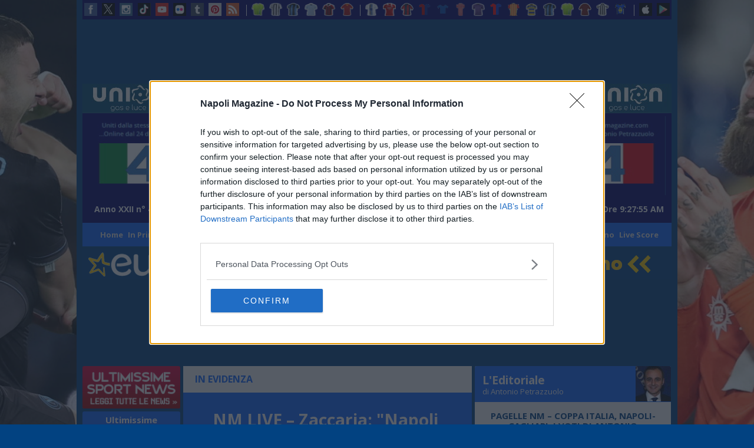

--- FILE ---
content_type: text/html; charset=utf-8
request_url: https://www.google.com/recaptcha/api2/aframe
body_size: 266
content:
<!DOCTYPE HTML><html><head><meta http-equiv="content-type" content="text/html; charset=UTF-8"></head><body><script nonce="ebvzikabpcYU4Z_QKLDi8g">/** Anti-fraud and anti-abuse applications only. See google.com/recaptcha */ try{var clients={'sodar':'https://pagead2.googlesyndication.com/pagead/sodar?'};window.addEventListener("message",function(a){try{if(a.source===window.parent){var b=JSON.parse(a.data);var c=clients[b['id']];if(c){var d=document.createElement('img');d.src=c+b['params']+'&rc='+(localStorage.getItem("rc::a")?sessionStorage.getItem("rc::b"):"");window.document.body.appendChild(d);sessionStorage.setItem("rc::e",parseInt(sessionStorage.getItem("rc::e")||0)+1);localStorage.setItem("rc::h",'1764840474954');}}}catch(b){}});window.parent.postMessage("_grecaptcha_ready", "*");}catch(b){}</script></body></html>

--- FILE ---
content_type: text/css
request_url: https://napolimagazine.com/css/napolimagazine.css?v=-KWKYSuBD1X-lbgil5QbrftRrPtCcU61mZclp5JpTaA
body_size: 9619
content:
a {
  color: inherit;
  text-decoration: none;
}

body {
  background-color: #024281;
  font-size: 13px;
  color: white;
}

.open-sans-napolimagazinefont {
  font-family: "Open Sans", sans-serif;
  font-optical-sizing: auto;
  font-weight: 400;
  font-style: normal;
  font-variation-settings: "wdth" 100;
}

.row {
  --bs-gutter-x: none;
}

ul li {
  list-style-type: none;
  float: left;
}

/*#region     ****    CONTENTPAGE    **************/
.wrap {
  width: 1000px;
  margin: 0 auto;
  background-color: transparent;
  position: relative;
}

.clearboth {
  clear: both;
  width: 0;
  height: 0;
  padding: 0;
  margin: 0;
}

.live_score {
  width: 100%;
  margin: auto;
}

.div_game_play {
  text-align: center;
  background-color: black;
  margin-bottom: 5px;
}

/*#region ****     LEFT SECTION     ****************/
.contenitor_section_left {
  float: left;
  overflow: hidden;
  width: 166px;
}

.contenitor_box_categoryhome {
  margin-bottom: 5px;
  overflow-x: hidden;
  border-radius: 3px;
}

.box_categoryhome_title {
  padding: 0 10px;
  color: white;
  background-color: #0f64ff;
}

.box_categoryhome_title_anchor, .box_categoryhome_title_anchor span {
  display: block;
}

.box_categoryhome_title_anchor_multiLine {
  padding: 10px 0;
}

.contenitor_box_categoryhome_ultimissimenapoli span {
  font-size: 15px;
  line-height: 22px;
  display: block;
}

.contenitor_box_categoryhome_ultimissimenapoli .box_categoryhome_title {
  padding: 0 3px;
}

.contenitor_box_categoryhome_ultimissimenapoli .box_categoryhome_title_anchor_multiLine {
  padding: 3px 0;
}

.box_categoryhome_title_anchor_singleLine {
  line-height: 19px;
  font-size: 16px;
  padding: 10px 0;
  text-align: center;
}

.box_categoryhome_titleNews {
  background-color: #f7f7f7;
  color: #004083;
  font-size: 15px;
  padding: 5px 10px;
  line-height: 17px;
  border-top: 1px solid #0f64ff;
}

.box_categoryhome_titleNews:hover {
  color: white;
  background-color: #0f64ff;
  border-top: 1px solid white;
}

.contenitor_box_categoryhome_img_big {
  width: 100%;
  display: block;
  height: 145px;
  background-color: #cccccc;
}

.box_categoryhome_title_anchor_multiLine_small {
  font-size: 12px;
}

.single_box_magnifici7 {
  background-color: #f7f7f7;
  height: 50px;
}

.single_box_magnifici7 .a_img_magnifici_7 {
  float: left;
  width: 50px;
  height: 100%;
  overflow: hidden;
  background-color: #cccccc;
}

.single_box_magnifici7 .a_img_magnifici_7 img {
  height: 50px;
}

.single_box_magnifici7_title {
  float: left;
  padding: 8px 0 0 5px;
  color: #004083;
  width: 67%;
  font-size: 11px;
  line-height: 14px;
  overflow: hidden;
  cursor: pointer;
}

.single_box_magnifici7_title span {
  display: block;
}

.single_box_magnifici7_subtitle {
  color: #7d7d7d;
  font-size: 9px;
}

.single_box_magnifici7:hover {
  background-color: #004083;
}

.single_box_magnifici7:hover .single_box_magnifici7_subtitle {
  color: white;
}

.single_box_magnifici7:hover .single_box_magnifici7_title {
  color: white;
}

.blocco_sondaggio_home {
  background-color: #f7f7f7;
}

.blocco_sondaggio_home .singolo_blocco_sondaggio_scelte {
  color: #004083;
  padding: 5px 0 10px 15px;
}

.blocco_sondaggio_home .titolo_sondaggio_home {
  margin-bottom: 15px;
  display: block;
  font-size: 15px;
  line-height: 17px;
  color: #004083;
}

.blocco_sondaggio_home .messageBoxSond {
  color: #004083;
  font-size: 11px;
  padding: 7px 0 5px;
}

.blocco_sondaggio_home .sezione_scelte {
  margin: 0 0 5px;
  overflow: hidden;
  font-size: 16px;
  line-height: 16px;
  color: white;
}

.blocco_sondaggio_home .sezione_scelte .check {
  height: 17px;
  float: left;
  margin-right: 12px;
  cursor: pointer;
  border: solid 1px black;
  border-radius: 10px;
}

.hiddenDiv {
  position: absolute;
  width: 1px;
  height: 1px;
  visibility: hidden;
}

.blocco_sondaggio_home .blocco_vota {
  height: 30px;
  line-height: 30px;
  float: left;
  width: 50%;
  text-align: center;
  cursor: pointer;
  background-color: #0f64ff;
  font-size: 12px;
}

.blocco_sondaggio_home .blocco_risultati {
  background-color: #000066;
}

.contenitor_box_categoryhomeWithoutBorder {
  margin: 0;
  padding: 0;
  border-width: 0;
  overflow-x: hidden;
}

.contenitor_interactiveZone ul .singlebox_interactivezone:last-of-type {
  border: none;
}

.singlebox_interactivezone {
  background-color: #f7f7f7;
  color: #0f64ff;
  padding: 10px;
  margin: 0;
  overflow: hidden;
  border-bottom: 2px solid #024281;
  float: none;
  font-weight: 700;
}

.contenitor_interactiveZone ul {
  margin: 0;
  padding: 0;
  border-width: 0;
}
.contenitor_interactiveZone ul .singlebox_interactivezone:first-child {
  border-top: 1px solid #0f64ff;
}
.contenitor_interactiveZone ul .singlebox_interactivezone:first-child:hover {
  border-top: 1px solid white;
}
.contenitor_interactiveZone ul .singlebox_interactivezone:hover {
  color: white;
  background-color: #0f64ff;
}

.contenitor_interactiveZone {
  background-color: #f7f7f7;
}

/*#endregion ****     LEFT SECTION     ****************/
/*#region ****     CENTER SECTION     ****************/
.contenitor_section_center {
  overflow: hidden;
  padding-left: 2.5px;
  padding-right: 2.5px;
}

/*#endregion ****     CENTER SECTION     ****************/
/*#region ****     RIGHT SECTION     ****************/
.contenitor_section_right {
  float: right; /* ERA LEFT */
  overflow: hidden;
  width: 333px;
}

.contenitor_box_categoryhomeWithBackground {
  background: #f7f7f7;
}

.box_categoryhome_title_right {
  margin-right: 0px;
  padding-right: 0px;
}

.box_categoryhome_title_anchor_multiLine_right {
  max-width: 260px;
  margin-right: 10px;
  margin-left: 3px;
  overflow: hidden;
  float: left;
  padding: 15px 0 0;
}

.box_categoryhome_title_anchor_multiLine_bigRight {
  font-size: 19px;
  line-height: 19px;
}

.box_categoryhome_title_anchor_multiLine_small_right {
  color: #fff;
  font-weight: 400;
}

.category_home_img_right_small {
  float: right;
  width: 60px;
  height: 60px;
  background-color: #cccccc;
}

.box_categoryhome_titleNews_right {
  padding-top: 15px;
  padding-bottom: 15px;
  border-bottom: 3px solid #004083;
  border-top: 1px solid #0f64ff;
}

.box_categoryhome_titleNews_right:hover {
  background-color: #0f64ff;
  color: white;
  text-decoration: none;
  border-top: 1px solid white;
}

.box_categoryhome_description_right {
  background-color: #f7f7f7;
  font-weight: 400;
  color: #004083;
}

.box_categoryhome_description_right_img_small {
  float: left;
  width: 140px;
  height: 140px;
  background-color: #cccccc;
  -o-object-fit: cover;
     object-fit: cover;
  -o-object-position: center center;
     object-position: center center;
}

.box_categoryhome_description_right_span_small {
  width: 175px;
  overflow: hidden;
  padding: 5px 10px 5px 15px;
  display: block;
  float: left;
}

.box_categoryhome_label_detail span {
  padding: 9px 15px;
  float: left;
  display: block;
  width: 266px;
  overflow: hidden;
  font-weight: 700;
}

.box_categoryhome_label_detail_box_anchor {
  background-color: #0f64ff;
  float: right;
  width: 40px;
  height: 100%;
  line-height: 15px;
  text-align: center;
}

.box_categoryhome_label_detail_foto:hover {
  background-color: #0f64ff;
}

.box_categoryhome_label_detail_foto:hover span {
  color: white;
}

.buttonPiulette {
  background-color: #000066;
  color: white;
  font-size: 14px;
  text-align: center;
  cursor: pointer;
  height: 40px;
  line-height: 30px;
  width: 50%;
  border: none;
  float: left;
  font-weight: 700;
}

.butttonPiuLetteAttivo {
  background-color: #f7f7f7;
  color: #000066;
}

.a_continua_leggere {
  font-weight: bold;
  font-weight: 700;
  font-size: 11px;
}

.a_continua_leggere:hover {
  text-decoration: underline;
}

/*#endregion ****     RIGHT SECTION     ****************/
/*#endregion  ****    CONTENT PAGE    **************/
@media (max-width: 767px) {
  body {
    background-color: #ffffff;
    font-weight: 700 !important;
    font-size: 13px;
    color: white;
  }
  .wrap {
    width: 100%;
    min-width: 360px;
    position: relative;
    overflow: hidden;
  }
  .contenitor_section_center {
    margin-top: 95px;
    width: 100%;
    /* height: 400px; */
    -webkit-transition: all 0.3s ease-in;
    transition: all 0.3s ease-in;
    padding: 0;
  }
  /* Nascondi le sezioni laterali */
  .contenitor_section_left, .contenitor_section_right {
    display: none;
  }
  .carousel-inner {
    display: none;
  }
  .topBar {
    display: none;
  }
  .clearboth {
    clear: both;
  }
  .selected {
    background-color: blue;
  }
}
.dettaglio_blocco_info_autore span {
  display: block;
  font-weight: 700;
}

.etichetta_ultimissime_dettaglio {
  height: 40px;
  line-height: 40px;
  color: white;
  background-color: #0f64ff;
  padding-left: 20px;
  margin-top: 10px;
  font-size: 15px;
  font-weight: 700;
}

.blocco_sondaggio_dettaglio .ris_titolo {
  position: relative;
  font-size: 19px;
  color: #024281;
  text-transform: uppercase;
  font-weight: 700;
}

.blocco_sondaggio_dettaglio .sd_item {
  position: relative;
  margin-top: 12px;
  height: 20px;
  line-height: 15px;
  color: #024281;
  font-size: 18px;
  font-weight: 700;
}

.blocco_sondaggio_dettaglio .ris_testo {
  font-size: 18px;
  color: #024281;
  overflow: hidden;
  white-space: nowrap;
  text-overflow: ellipsis;
  font-weight: 700;
}

.contenitor_head_Traduzione .search .txt_box_btn {
  height: 26px;
  padding: 0.25rem;
  width: 26px;
  color: #000066;
  float: left;
}

.contenitor_head_Traduzione .search .txt_box {
  height: 26px;
}

.topBar {
  width: 100%;
  color: #fff;
  background: #000066;
  height: 33px;
}
.topBar .topRow {
  display: -webkit-box;
  display: -ms-flexbox;
  display: flex;
  -webkit-box-pack: justify;
      -ms-flex-pack: justify;
          justify-content: space-between;
  padding: 5px 3px 3px 3px;
}
.topBar .topRow a {
  width: 22px;
  height: 22px;
}
.topBar .topRow a img {
  width: 100%;
  height: 100%;
}
.topBar .topRow .lineSeparator {
  margin: 3px 0px 3px 3px;
  width: 1px;
  background-color: white;
  margin-left: 3px;
}

.vaiAlmobile_btn {
  margin-top: 5px;
  margin-bottom: 0px;
  height: 50px;
  display: none;
  -ms-flex-line-pack: center;
      align-content: center;
  -webkit-box-pack: center;
      -ms-flex-pack: center;
          justify-content: center;
  background-color: red;
  font-weight: 700;
  -webkit-box-align: center;
      -ms-flex-align: center;
          align-items: center;
  color: #ffffff !important;
}

.vaiAlweb_btn {
  margin-top: 5px;
  margin-bottom: 0px;
  height: 50px;
  display: -webkit-box;
  display: -ms-flexbox;
  display: flex;
  -ms-flex-line-pack: center;
      align-content: center;
  -webkit-box-pack: center;
      -ms-flex-pack: center;
          justify-content: center;
  background-color: red;
  font-weight: 700;
  -webkit-box-align: center;
      -ms-flex-align: center;
          align-items: center;
  color: #ffffff !important;
}

.skin_sx {
  position: fixed;
  z-index: 2;
  top: 0px;
  left: 50%;
  margin-left: -830px;
  width: 20rem;
}
.skin_sx img {
  width: 100%;
}

.skin_dx {
  position: fixed;
  z-index: 2;
  top: 0px;
  right: 50%;
  margin-right: -830px;
  width: 20rem;
}
.skin_dx img {
  width: 100%;
}

.bannerTopGoogle {
  margin: 0.6rem auto;
  width: 100%;
  max-width: 61rem;
  text-align: center;
}

.contenitor_head {
  padding: 5px 10px 10px 10px;
  background-color: #000066;
  position: relative;
}
.contenitor_head .contenitor_head_Top {
  height: 1.5rem;
  font-size: 11px;
  cursor: pointer;
}
.contenitor_head .contenitor_head_Top .headLeftAbsolute {
  position: absolute;
  left: 0.1rem;
  color: #8cbedc;
  font-weight: 600;
  text-align: center;
}
.contenitor_head .contenitor_head_Top .headRightAbsolute {
  position: absolute;
  right: 0.1rem;
  color: #8cbedc;
  font-weight: 600;
  text-align: center;
  cursor: pointer;
}
.contenitor_head .contenitor_head_Top .headRightAbsolute ul li {
  width: 33%;
  margin-left: 0.3%;
  color: #8cbedc;
  font-weight: 600;
}
.contenitor_head .contenitor_head_Logo {
  text-align: center;
  margin: 35px 0 35px;
  cursor: pointer;
}

.contenitor_head_Traduzione {
  display: grid;
  grid-template-columns: 1fr 350px 1fr;
}
.contenitor_head_Traduzione .anno_flag {
  margin-left: 10px;
}
.contenitor_head_Traduzione .anno_header {
  float: left;
  margin-top: 0.8rem;
  font-size: 14px;
}
.contenitor_head_Traduzione .flag_trad {
  float: left;
  margin: 0.7rem 0.9rem 0;
}
.contenitor_head_Traduzione .search {
  float: left;
  margin-left: 1rem;
  margin-top: 0.4rem;
  -webkit-box-align: center;
      -ms-flex-align: center;
          align-items: center;
}
.contenitor_head_Traduzione .search .txt_box {
  height: 1.25rem;
  padding: 0.25rem;
  width: 17.5rem;
  color: #000066;
  float: left;
}
.contenitor_head_Traduzione .search .txt_box_btn {
  float: left;
  border: none;
  height: 1.25rem;
  width: 1.25rem;
  margin-left: 0.06rem;
  background-image: url(../img/img_header/search.png);
  background-position: center;
  cursor: pointer;
}
.contenitor_head_Traduzione .data_header {
  float: right;
  text-transform: capitalize;
  margin-right: 10px;
  margin-top: 0.8rem;
  font-size: 14px;
}
.contenitor_head_Traduzione .timer_header {
  float: left;
  font-size: 14px;
  margin-top: 0.8rem;
}

.contenitor_head_FirstMenu {
  display: -webkit-box;
  display: -ms-flexbox;
  display: flex;
  -ms-flex-wrap: wrap;
      flex-wrap: wrap;
  height: 40px;
  color: #e6e6e6;
  background-color: #0f64ff;
  line-height: 40px;
  margin-bottom: 5px;
  -webkit-box-pack: center;
      -ms-flex-pack: center;
          justify-content: center;
  font-weight: 700;
}
.contenitor_head_FirstMenu .head-element-menu {
  margin-left: 0.5rem;
}
.contenitor_head_FirstMenu .menu-link:hover {
  color: #FFFF00;
}
.contenitor_head_FirstMenu .clicked {
  color: #FFFF00;
}

.contenitor_head_Traduzione .anno_header {
  float: left;
  margin-top: 13px;
  font-size: 14px;
  font-weight: 700;
}

.contenitor_head_Traduzione .data_header {
  float: right;
  margin-right: 3px;
  text-transform: capitalize;
  margin-top: 13px;
  font-size: 14px;
  font-weight: 700;
}

.contenitor_head_Traduzione .search .txt_box_btn {
  height: 26px;
  padding: 0.25rem;
  width: 26px;
  color: #000066;
  float: left;
}

.contenitor_head_Traduzione .search .txt_box {
  height: 26px;
}

.layout_Home_Big {
  border-radius: 3px;
  margin-bottom: 10px;
  overflow: hidden;
}
.layout_Home_Big .layout_Home_title {
  font-size: 24px;
  padding: 20px 16px;
  line-height: 27px;
  text-align: center;
  font-weight: 700;
}
.layout_Home_Big .layout_Home_title:hover {
  text-decoration: underline;
}
.layout_Home_Big .layout_Home_Big_image_absolute {
  position: absolute;
  top: 0;
  left: 0;
  z-index: 2;
  display: none;
}
.layout_Home_Big .tuttiServizi_home_center {
  background-color: #f7f7f7;
  color: #0046aa;
  position: absolute;
  z-index: 4;
  bottom: 0;
  right: 0;
  height: 41px;
  line-height: 41px;
}
.layout_Home_Big .tuttiServizi_home_center span, .layout_Home_Big .layout_Home_Big .tuttiServizi_home_center a {
  float: left;
  padding: 0 10px;
}
.layout_Home_Big .tuttiServizi_home_center a {
  background-color: #0f64ff;
  text-align: center;
  padding: 8px 15px;
}
.layout_Home_Big .box_arrow {
  position: absolute;
  z-index: 3;
  top: 117px;
  cursor: pointer;
  background-color: rgba(87, 145, 247, 0.7);
  width: 53px;
  height: 57px;
  text-align: center;
  line-height: 70px;
}
.layout_Home_Big .arrowHidden {
  visibility: hidden;
}
.layout_Home_Big .box_arrow_left {
  left: 0;
}
.layout_Home_Big .box_arrow_right {
  right: 0px;
}

.layout_Home_title {
  background-color: #0f64ff;
  color: white;
  overflow-x: hidden;
  display: block;
  text-align: center;
  font-weight: 700;
}

.layout_Home_1 .layout_Home_Big_box_image {
  width: 490px;
  height: auto;
  overflow: hidden;
  position: relative;
}
.layout_Home_1 .layout_Home_Big_image {
  width: 490px;
  height: auto;
  background-color: #cccccc;
}
.layout_Home_1 .layout_Home_Big_box_description {
  padding: 15px 20px;
  max-height: 200px;
  overflow: hidden;
  font-size: 15px;
  color: #004083;
  background-color: #f7f7f7;
  font-weight: 400;
}
.layout_Home_1 .layout_Home_Big_box_correlati {
  background-color: #0f64ff;
  height: 80px;
  padding: 10px 5px;
  position: relative;
  -webkit-box-pack: center;
      -ms-flex-pack: center;
          justify-content: center;
}
.layout_Home_1 .layout_Home_Big_box_correlati .little_image {
  width: 86px;
  height: 61px;
  overflow: hidden;
  margin: 0px 5px;
}
.layout_Home_1 .layout_Home_Big_box_correlati .little_image img {
  width: 86px;
  height: 61px;
  cursor: pointer;
  background-color: #cccccc;
}
.layout_Home_1 .layout_Home_Big_box_correlati .little_image last-of-type {
  margin-right: 0px;
}
.layout_Home_1 .freccia_down_correlati_home {
  position: absolute;
  top: 0px;
  left: 49px;
}

.layout_Home_Big_image {
  cursor: pointer;
}

.layout_Home_Big_box_description_data {
  font-weight: 700;
  font-size: 14px;
  color: #004083;
}

.layout_Home_2 {
  background-color: #0f64ff;
}
.layout_Home_2 .layout_Home_Big_box_image {
  height: 326px;
  overflow: hidden;
  position: relative;
}
.layout_Home_2 .layout_Home_Big_box_image ul li {
  height: 326px;
  width: 490px;
}
.layout_Home_2 .layout_Home_Big_box_correlati {
  padding: 10px;
}
.layout_Home_2 .layout_Home_Big_box_correlati ul li {
  width: 150px;
  height: 160px;
  overflow: hidden;
  margin-right: 10px;
}
.layout_Home_2 .layout_Home_Big_box_correlati ul li last-of-type {
  margin-right: 0px;
}
.layout_Home_2 .layout_Home_Big_box_correlati ul li img {
  height: 88px;
  width: 150px;
  display: block;
  overflow: hidden;
}
.layout_Home_2 .layout_Home_Big_box_correlati ul li span {
  display: block;
  width: 83%;
  padding: 13px;
  height: 46px;
  overflow: hidden;
  color: #004083;
  font-size: 14px;
  line-height: 16px;
  background-color: #f7f7f7;
}
.layout_Home_2 .layout_Home_Big_box_correlati ul li span hover {
  text-decoration: underline;
}

.layout_Home_2_box_carosello {
  margin-left: -490px;
}

.layout_Home_3 .layout_Home_title {
  font-size: 19px;
  padding: 15px 16px;
}
.layout_Home_3 .layout_Home_title hover {
  text-decoration: underline;
}
.layout_Home_3 .layout_Home_3_image_big {
  float: left;
  width: 170px;
  height: 150px;
  overflow: hidden;
  background-color: #cccccc;
}
.layout_Home_3 .layout_Home_Big_box_description {
  padding: 17px;
  height: 150px;
  overflow: hidden;
  font-size: 14px;
  color: #004083;
  background-color: #f7f7f7;
  font-weight: 400;
  float: left;
  /*width: 286px;*/
  width: calc(100% - 170px);
}

.layout_Home_4 img {
  float: left;
  width: 140px;
  height: 80px;
  overflow: hidden;
  background-color: #cccccc;
}
.layout_Home_4 .layout_Home_4_title {
  padding: 0px 11px;
  width: 330px;
  height: 58px;
  overflow: hidden;
  display: block;
  background-color: #f7f7f7;
  color: #004083;
  font-size: 16px;
  line-height: 19px;
  text-align: left;
  font-weight: 700;
}
.layout_Home_4 .layout_Home_4_a_text {
  display: inline-block;
  width: 350px;
  height: 80px;
  overflow: hidden;
  padding: 11px 0px;
  background-color: #f7f7f7;
}
.layout_Home_4 .layout_Home_4_a_text span:hover {
  text-decoration: underline;
}

.loadMoreButton {
  position: relative;
  width: 100%;
  height: 50px;
  line-height: 50px;
  text-align: center;
  color: #ffffff;
  background: #0f64ff;
  float: left;
  cursor: pointer;
  margin-bottom: 10px;
  font-weight: 700;
}

.loadMoreButtonNews {
  border: none;
  font-weight: 800;
}

.contenitor_box_categoryhomeWithoutBorder {
  background-color: black;
  padding: 6px;
  margin-bottom: 5px;
  line-height: 22px;
}

.contenitor_box_categoryhomeWithoutBorder img {
  margin-right: 10px;
  width: 18%;
}

.box_categoryhome_title {
  color: white;
  background-color: #0f64ff;
  font-weight: 700;
  text-align: center;
}

.box_categoryhome_title_anchor_singleLine {
  text-align: center;
}

.box_categoryhome_titleNews {
  font-size: 15px;
  padding: 5px 10px;
  line-height: 17px;
  border-top: 1px solid #0f64ff;
  font-weight: 700;
  text-align: center;
  text-transform: uppercase;
}

.box_categoryhome_title_anchor_singleLine {
  text-align: center;
}

.single_box_magnifici7 {
  background-color: #f7f7f7;
  height: 35px;
  border-bottom: 2px solid #b4d3e6;
}

.single_box_magnifici7_title {
  float: left;
  padding: 8px 0 0 10px;
  color: #024281;
  width: 80%;
  font-size: 15px;
  line-height: 20px;
  overflow: hidden;
  cursor: pointer;
  font-weight: 700;
}

.blocco_sondaggio_home .titolo_sondaggio_home {
  font-weight: 700;
}

.box_categoryhome_title_anchor_multiLine_big {
  font-size: 16px;
  line-height: 16px;
  text-align: center;
}

.blocco_sondaggio_home .sezione_scelte .sondaggio_singolaScelta {
  display: block;
  margin-bottom: 7px;
  margin-right: 10px;
  color: #004083;
  font-weight: 700;
}

.blocco_sondaggio_dettaglio .ris_titolo {
  position: relative;
  font-size: 19px;
  color: #024281;
  text-transform: uppercase;
  font-weight: 700;
}

.blocco_sondaggio_dettaglio .sd_item {
  position: relative;
  margin-top: 12px;
  height: 20px;
  line-height: 15px;
  color: #024281;
  font-size: 18px;
  font-weight: 700;
}

.blocco_sondaggio_dettaglio .ris_testo {
  font-size: 18px;
  color: #024281;
  overflow: hidden;
  white-space: nowrap;
  text-overflow: ellipsis;
  font-weight: 700;
}

.CenterTopNews {
  margin: 0px 0px 10px 0px;
}

.CenterTopNews img {
  width: 100%;
}

.CenterMiddleNews {
  margin: 0px 0px 10px 0px;
}

.CenterMiddleNews img {
  width: 100%;
}

.CenterMiddleNews {
  margin: 0px 0px 10px 0px;
}

.CenterMiddleNews img {
  width: 100%;
}

.LeftSmall img {
  width: 100%;
}

.LeftLong img {
  width: 100%;
}

.contenitor_section_center .titolo_categoria {
  height: 45px;
  line-height: 45px;
  padding: 0 20px;
  font-size: 16px;
  background-color: #f7f7f7;
  color: #0f64ff;
  font-weight: 700;
  text-transform: uppercase;
}

.rssItem {
  background: none repeat scroll 0 0 #ffffff;
  height: 30px;
  margin-bottom: 5px;
  position: relative;
  width: 100%;
}

.rssItem .rssItemTitle {
  color: #024281;
  float: left;
  font-size: 15px;
  line-height: 30px;
  padding-left: 25px;
  position: relative;
}

.titolo_categoria {
  height: 45px;
  line-height: 45px;
  padding: 0 20px;
  font-size: 16px;
  background-color: #f7f7f7;
  color: #004083;
}

.dettaglio_blocco_info_autore {
  min-height: 31px;
  background-color: #f7f7f7;
  color: #024281;
  padding: 17px 25px 13px;
  line-height: 17px;
  position: relative;
}
.dettaglio_blocco_info_autore span {
  display: block;
}

.box_social_mobile {
  margin-top: 5px;
}
.box_social_mobile div:not(.clearboth) {
  padding: 5px 0px;
  float: left;
  margin-right: 10px;
}

.box_social {
  margin-top: 5px;
}
.box_social div:not(.clearboth) {
  padding: 5px 0px 0px 0px;
  float: left;
  margin-right: 10px;
}

.select_gallery_dettaglio {
  right: 10px;
  top: 6px;
  position: absolute;
  z-index: 3;
  cursor: pointer;
}

.select_gallery_dettaglio_h {
  right: 50px;
}

.dettaglio_articolo_immagine {
  display: block;
  width: 490px;
}

.dettaglio_gallery_blocco_fotoSmall {
  width: 100%;
  overflow: hidden;
  position: relative;
}

.dettaglio_gallery_blocco_fotoSmall_infinito {
  margin-left: -96px;
}

.template_gallery_dettaglio_2 {
  display: none;
  overflow: hidden;
}
.template_gallery_dettaglio_2 img:last-child {
  padding: 0px;
}

.template_gallery_dettaglio_2_first_img {
  position: absolute;
  top: 0;
  left: 0;
  right: 0;
  height: 340px;
}
.template_gallery_dettaglio_2_first_img img {
  padding: 0px;
}

.blocco_testo_articolo {
  background-color: #f7f7f7;
  color: #004083;
  font-size: 15px;
  padding: 5px 15px 20px 15px;
  font-weight: 400;
}

.blocco_testo_articolo img {
  width: 100% !important;
}

.img_dettaglio_gallery_template_v {
  display: block;
  padding-bottom: 10px;
  background-color: #f7f7f7;
}

.etichetta_ultimissime_dettaglio {
  height: 40px;
  line-height: 40px;
  color: white;
  background-color: #0f64ff;
  padding-left: 20px;
  margin-top: 10px;
  font-size: 15px;
}

.spotLightContainer {
  position: fixed;
  top: 0;
  left: 0;
  right: 0;
  bottom: 0;
  background: rgba(12, 12, 12, 0.9);
  text-align: center;
  z-index: 999;
}

.spotLightContainer .spotlightRightArrow {
  position: fixed;
  right: 0;
  width: 30px;
  height: 48px;
  top: 50%;
  margin-top: -24px;
  cursor: pointer;
}

.spotLightContainer .spotlightLeftArrow {
  position: fixed;
  left: 0;
  width: 30px;
  height: 48px;
  top: 50%;
  margin-top: -24px;
  cursor: pointer;
}

.spotLightContainer .spotlightExitArrow {
  position: fixed;
  right: 0;
  top: 0;
  width: 30px;
  height: 30px;
  cursor: pointer;
}

.spotLightContainer img#spotLightImg {
  max-width: 100%;
  max-height: 100%;
  /*border: solid 5px #024281;*/
}

.spotLightContainer .spotlightExitArrow img {
  position: absolute;
  width: 100%;
  top: 5px;
  right: 5px;
}

.spotLightContainer .spotlightRightArrow img {
  position: absolute;
  width: 100%;
  right: 5px;
}

.spotLightContainer .spotlightLeftArrow img {
  position: absolute;
  width: 100%;
  left: 5px;
}

.blocco_condividi_dettaglio {
  width: 173px;
  height: 45px;
  margin: 30px auto 0;
}
.blocco_condividi_dettaglio ul {
  float: left;
  padding-left: inherit;
}
.blocco_condividi_dettaglio ul li {
  margin-left: 5px;
}
.blocco_condividi_dettaglio ul li a {
  cursor: pointer;
}

.dettaglio_blocco_titolo {
  padding: 25px;
  overflow: hidden;
  color: white;
  font-size: 28px;
  background-color: #0f64ff;
  text-align: center;
  font-weight: 700;
}

.dettaglio_blocco_info_autore span {
  display: block;
  font-weight: 700;
}

.etichetta_ultimissime_dettaglio {
  height: 40px;
  line-height: 40px;
  color: white;
  background-color: #0f64ff;
  padding-left: 20px;
  margin-top: 10px;
  font-size: 15px;
  font-weight: 700;
}

.CenterDettaglio {
  margin: 0px 0px 10px 0px;
}

.CenterDettaglio img {
  width: 100%;
}

.blocco_sondaggio_dettaglio .hiddenDiv {
  position: absolute;
  width: 1px;
  height: 1px;
  display: none;
}
.blocco_sondaggio_dettaglio .corpoSondaggioContainer {
  position: relative;
  background-color: #f7f7f7;
  width: auto;
}
.blocco_sondaggio_dettaglio .sd_data, .blocco_sondaggio_dettaglio .sd_voti {
  position: relative;
  color: #b0b0b0;
}
.blocco_sondaggio_dettaglio .sd_titolo {
  position: relative;
  color: #e75e0f;
  font-size: 20px;
  text-transform: capitalize;
}
.blocco_sondaggio_dettaglio .sd_scelteContainer {
  position: relative;
  padding-top: 15px;
  padding-left: 25px;
  color: #024281;
}
.blocco_sondaggio_dettaglio .sd_item {
  position: relative;
  margin-top: 12px;
  height: 20px;
  line-height: 15px;
  color: #024281;
  font-size: 18px;
}
.blocco_sondaggio_dettaglio .sd_item img {
  height: 17px;
  cursor: pointer;
  position: relative;
  float: left;
  margin-right: 12px;
}
.blocco_sondaggio_dettaglio .sd_item img div {
  position: relative;
  float: left;
  margin-right: 12px;
}
.blocco_sondaggio_dettaglio .sd_vota {
  position: relative;
  width: 80px;
  height: 30px;
  line-height: 30px;
  margin: 30px auto 0;
  background: #0f64ff;
  color: #ffffff;
  font-size: 16px;
  text-align: center;
  cursor: pointer;
}
.blocco_sondaggio_dettaglio .risultatiSondaggioContaienr {
  background: #e6e6e6;
  border-top: 1PX solid #c8d3de;
  padding: 25px 0px 0px 25px;
}
.blocco_sondaggio_dettaglio .ris_titolo {
  position: relative;
  font-size: 19px;
  color: #024281;
  text-transform: uppercase;
}
.blocco_sondaggio_dettaglio .ris_titolo .extrainfo {
  font-weight: 400;
  text-transform: none;
  font-size: 17px;
}
.blocco_sondaggio_dettaglio .ris_container {
  position: relative;
  margin-top: 20px;
  padding-bottom: 30px;
}
.blocco_sondaggio_dettaglio .ris_item {
  position: relative;
  margin-top: 20px;
  margin-bottom: 10px;
}
.blocco_sondaggio_dettaglio .barra, .blocco_sondaggio_dettaglio .ris_testo {
  position: relative;
  float: left;
  margin-right: 20px;
}
.blocco_sondaggio_dettaglio .barra {
  background: #0f64ff;
  height: 20px;
  /*height: 100%;*/
  min-width: 1px;
  float: none;
}
.blocco_sondaggio_dettaglio .ris_testo {
  font-size: 18px;
  color: #024281;
  overflow: hidden;
  white-space: nowrap;
  text-overflow: ellipsis;
}
.blocco_sondaggio_dettaglio .ris_perc {
  font-size: 18px;
  color: #0f64ff;
}
.blocco_sondaggio_dettaglio .repeaterSondaggioContainer {
  background: #ffffff;
  padding-left: 20px;
  width: 610px;
  margin-top: 10px;
  padding-right: 20px;
}
.blocco_sondaggio_dettaglio .as_item {
  position: relative;
  display: block;
  font-size: 18px;
}
.blocco_sondaggio_dettaglio .dataAltriSondaggi {
  font-size: 14px;
  margin-right: 10px;
  color: #b0b0b0;
}
.blocco_sondaggio_dettaglio .messageBoxSond {
  color: #024281;
  padding: 15px 0 0 25px;
}

.blocco_sondaggio_altriSondaggi .contenitor_interactiveZone {
  margin-top: 10px;
}
.blocco_sondaggio_altriSondaggi .etichetta_ultimissime_dettaglio {
  margin-top: 0px;
}
.blocco_sondaggio_altriSondaggi .singlebox_interactivezone {
  padding: 20px 10px;
  font-size: 15px;
}

.footer {
  background-color: #000066;
  padding: 25px 90px 20px 40px;
}

.footer_column {
  float: left;
  color: #ffffff;
  font-size: 11px;
}

.footer_first_column {
  min-width: 145px;
}

.footer_second_column {
  max-width: 600px;
  overflow: hidden;
}

.footer_second_column ul li {
  padding: 0 20px;
  border-right: 1px solid #646464;
  min-width: 150px;
}

.footer_second_column ul li:last-of-type {
  border-right: none;
  padding: 0 20px;
}

.footer_second_column ul li:first-of-type {
  padding: 0px;
}

.footer_second_column ul li .single_menu_footer {
  display: block;
  margin-bottom: 5px;
}

.footer_second_column ul li .single_menu_footer:hover {
  color: aqua;
}

.footer_third_column {
  float: right;
  display: -webkit-box;
  display: -ms-flexbox;
  display: flex;
  -webkit-box-orient: vertical;
  -webkit-box-direction: normal;
      -ms-flex-direction: column;
          flex-direction: column;
  -webkit-box-align: center;
      -ms-flex-align: center;
          align-items: center;
}

.footer_third_column img {
  display: block;
  max-height: 16px;
}

.footer_third_column a {
  display: block;
  margin-bottom: 15px;
}

.box_copyright {
  margin-top: 25px;
  font-size: 9px;
  color: #bebebe;
  padding-left: 30px;
}

.pagination-buttons {
  display: -webkit-box;
  display: -ms-flexbox;
  display: flex;
  -webkit-box-pack: justify;
      -ms-flex-pack: justify;
          justify-content: space-between;
  -webkit-box-align: center;
      -ms-flex-align: center;
          align-items: center;
}

.pagination-link {
  padding: 0px 10px;
  text-decoration: none;
  color: white;
}

.prev-link {
  margin-right: auto; /* Posiziona il link alla sinistra */
}

.next-link {
  margin-left: auto; /* Posiziona il link alla destra */
}

.error_background {
  background-color: #024281;
}

.error_box {
  width: 1000px;
  margin: 40px auto;
  background-color: #000066;
}

.error_text {
  padding: 20px 0 200px 80px;
}

.error_logo {
  padding-top: 0px;
  padding-bottom: 0px;
  text-align: center;
}

@media (max-width: 767px) {
  .menu_right_padding {
    padding: 15px 15px 0;
    color: #969696;
    font-weight: 700;
    font-size: 16px;
  }
  .anchor_menu_mobile_selected {
    color: #024c8c;
  }
  .anchor_menu_mobile {
    border-bottom: 1px solid silver;
    padding-bottom: 15px;
    display: block;
  }
  .menu_fixed {
    position: fixed;
    /* top: 50px; */
    top: 0px;
    left: 0px;
    right: 0px;
    height: 46px;
    background-color: #024c8c;
    padding: 0 10px 0px 0px;
    text-align: center;
    z-index: 34;
  }
  .menu_fixed img {
    cursor: pointer;
    height: 28px;
    line-height: 46px;
    margin-top: 8px;
  }
  .menu_fixed .logo_mobile {
    position: absolute;
    top: 7px;
    left: 53%;
    margin-left: -100px;
    z-index: 1;
  }
  .menu_fixed .logo_mobile img {
    height: auto;
    width: 200px;
    margin-top: 5px;
  }
  .img_banner_top {
    width: 100%;
    display: block;
    margin: 2px 0;
  }
  .bannerTopGoogle {
    display: none;
  }
  .topBar {
    display: none;
  }
  .contenitor_head_Traduzione {
    display: none;
  }
  .contenitor_head_FirstMenu {
    display: none;
  }
  .btn_cerca {
    float: right;
    cursor: pointer;
    text-align: center;
    line-height: 40px;
    color: white;
    border: none;
    background-color: #0f64ff;
    font-weight: 600;
    padding: 0 10px;
    width: 20%;
    max-width: 100px;
  }
  .txt_box_search {
    margin: 0;
    border: 0;
    float: left;
    width: 80%;
    font-weight: 600;
    height: 40px;
    line-height: 40px;
    font-size: 16px;
    padding: 0 3px;
    color: #024281;
  }
  .mobileTestata {
    position: fixed;
    z-index: -1;
    width: 100%;
    left: 0;
  }
  .mobileTestata img {
    width: 100%;
    height: 57px;
    border-width: 2px 0;
    border-style: solid;
  }
}
@media (max-width: 767px) {
  .contenitor_section_center_mini {
    width: 100%;
    float: left;
    overflow: hidden;
  }
  .single_news_mobile {
    border-bottom: 1px solid #024281;
    color: #024281;
    background-color: #f7f7f7;
    height: 100px;
    overflow: hidden;
    font-size: 14px;
    line-height: 17px;
    width: 100%;
    position: relative;
  }
  .single_news_text_mobile {
    /* float: left; */
    height: 100px;
    overflow: hidden;
    position: absolute;
    left: 100px;
    right: 0px;
    top: 0px;
    bottom: 0px;
    z-index: 1;
    padding: 10px;
    /*height: 90px;*/
  }
  .img_single_news_mobile {
    width: 100px;
    height: 100px;
    float: left;
  }
  .data_single_news_mobile {
    color: #0f64ff;
    display: block;
    margin-bottom: 3px;
    font-weight: 700;
  }
  .middle_banner {
    margin: auto;
    text-align: center;
  }
  .middle_banner a {
    display: block;
    background-color: white;
    padding-top: 5px;
    padding-bottom: 10px;
  }
  .middle_banner a img {
    width: 100%;
    height: auto;
  }
}
.mobile_title_category {
  text-align: center;
  color: white;
  background-color: #024c8c;
  padding: 5px;
  margin-top: 1px;
  font-weight: 600;
  text-transform: uppercase;
}

.mobileUltimissimeTop {
  margin: 7px 0px 4px 0px;
}

.mobileUltimissimeTop img {
  width: 100%;
}

.mobileLiveMatch {
  margin: 7px 0px 4px 0px;
}

.mobileLiveMatch img {
  width: 100%;
}

.mobileGroup {
  margin: 7px 0px 4px 0px;
}

.mobileGroup img {
  width: 100%;
}

@media (max-width: 767px) {
  /* 
  .row > * {
      padding-right: 0 !important;
      padding-left: 0 !important;
  } */
  .box_dettaglio_mobile {
    background-color: #f7f7f7;
    padding-bottom: 30px;
  }
  .dettaglio_text_padding_mobile {
    padding: 10px;
  }
  .img_dettaglio_mobile {
    position: relative;
    width: 100%;
    /*
    img {
        width: 100%;
        height: auto;
    }*/
  }
  .img_dettaglio_mobile img {
    top: 0;
    left: 0;
    width: 100%;
    height: auto;
    -o-object-fit: cover;
       object-fit: cover;
  }
  .titolo_dettaglio_mobile {
    font-size: 22px;
    color: #024281;
    margin: 5px 0 10px 0;
    display: block;
    line-height: 26px;
    text-transform: uppercase;
  }
  .autore_dettaglio_mobile {
    font-size: 16px;
    display: block;
    margin-bottom: 10px;
    color: #024281;
    text-transform: none;
  }
  .data_dettaglio_mobile {
    font-size: 13px;
    color: #0f64ff;
  }
  .text_dettaglio_mobile {
    color: #024281;
    font-weight: 400;
    font-size: 15px;
    margin-top: 20px;
  }
  .text_dettaglio_mobile img {
    width: 100% !important;
  }
  .text_dettaglio_mobile iframe {
    width: 100%;
  }
  .mobileDettaglioGroup {
    margin: 7px 0px 4px 0px;
  }
  .mobileDettaglioGroup img {
    width: 100%;
  }
  .mobileDettaglioTopData {
    margin: 7px 0px 4px 0px;
  }
  .mobileDettaglioTopData img {
    width: 100%;
  }
}
@media (max-width: 767px) {
  .box_copyright_mobile {
    margin-top: 0px;
    font-size: 9px;
    padding: 7px;
    background-color: #000066;
    color: #bebebe;
    padding-bottom: 40px;
  }
  .box_copyright {
    padding-left: 0px;
  }
  .box_social_footer_mobile {
    margin: 7px auto 10px;
    width: 315px;
  }
  .box_social_footer_mobile ul li img {
    height: 25px;
    margin-right: 10px;
  }
  .clearboth {
    clear: both;
  }
  /*
  .footer_mini {
      background-color: #000066;
      padding: 25px 25px 25px 25px;
  }


  .footer_column_mini {
      width: 100%;
      color: white;
      font-size: 11px;
  }

  .social_mini {
      text-align: center;

      a {
          display: inline-block;
          margin: 0 5px;
      }
  }*/
}
@media (max-width: 767px) {
  .titolo_categoria_mini {
    text-align: center;
    color: white;
    background-color: #0f64ff;
    padding: 5px;
    margin-top: 1px;
    font-weight: 600;
    text-transform: uppercase;
  }
}
.box_categoryhome_title {
  color: white;
  background-color: #0f64ff;
  font-weight: 700;
  text-align: left;
}

.box_categoryhome_title_anchor_singleLine {
  text-align: center;
}

.single_box_magnifici7:hover {
  background-color: #0f64ff;
}

.box_categoryhome_titleNews {
  font-size: 15px;
  padding: 5px 10px;
  line-height: 17px;
  border-top: 1px solid #0f64ff;
  font-weight: 700;
  text-align: center;
  text-transform: uppercase;
}

.box_categoryhome_title_anchor_singleLine {
  text-align: center;
}

.single_box_magnifici7 {
  background-color: #f7f7f7;
  height: 35px;
  border-bottom: 2px solid #b4d3e6;
}

.single_box_magnifici7_title {
  float: left;
  padding: 8px 0 0 10px;
  color: #024281;
  width: 80%;
  font-size: 15px;
  line-height: 20px;
  overflow: hidden;
  cursor: pointer;
  font-weight: 700;
}

.blocco_sondaggio_home .titolo_sondaggio_home {
  margin-bottom: 15px;
  display: block;
  font-size: 15px;
  margin-right: 10px;
  line-height: 17px;
  color: #024281;
  font-weight: 700;
}

.singlebox_interactivezone {
  background-color: #f7f7f7;
  color: #024281;
  padding: 10px;
  margin: 0;
  overflow: hidden;
  border-bottom: 2px solid #b4d3e6;
  float: none;
  font-weight: 700;
  font-size: 15px;
}

.box_categoryhome_titleNews_right {
  padding-top: 15px;
  padding-bottom: 15px;
  border-bottom: 3px solid #024281;
  border-top: 1px solid #0f64ff;
  font-weight: 700;
}

.box_categoryhome_title_anchor_multiLine_big {
  font-size: 16px;
  line-height: 16px;
  text-align: center;
}

.dettaglio_blocco_titolo {
  padding: 25px;
  overflow: hidden;
  color: white;
  font-size: 28px;
  background-color: #0f64ff;
  text-align: center;
  font-weight: 700;
}

.dettaglio_blocco_info_autore span {
  display: block;
  font-weight: 700;
}

.etichetta_ultimissime_dettaglio {
  height: 40px;
  line-height: 40px;
  color: white;
  background-color: #0f64ff;
  padding-left: 20px;
  margin-top: 10px;
  font-size: 15px;
  font-weight: 700;
}
/*# sourceMappingURL=D:\Desktop\WorkWindows\NapoliMagazine.Web\src\NapoliMagazine.Web\wwwroot\css\napolimagazine.css.map */

--- FILE ---
content_type: text/javascript
request_url: https://fd-nm-prod-a5gydbcbhyhffph0.z02.azurefd.net/js/spotlight.js
body_size: 241
content:
function addEventToPhoto() {
    $('.blocco_testo_articolo').find('img').css("cursor", "pointer");
    photolist = $($('.blocco_testo_articolo').find('img:not(".img_social")'));
    photolist.css("height", "auto");
    $(photolist.parent("p")).css("text-align", "center");
    photolist.attr('onclick', 'openPhoto(this);');
};
function openPhoto(photo) {
    var urlfoto = $(photo).attr("src");
    for (var i = 0; i < photolist.length; i++) {
        if ($(photolist[i]).attr("src") == urlfoto) {
            indexphoto = i;
            break;
        };
    }
    $("#spotLightImg").attr("src", urlfoto);
    $(".spotLightContainer").css("visibility", "visible");
};

function rightSpotLight() {
    if (indexphoto > photolist.length - 1) {
        indexphoto = 0;
    } else {
        indexphoto++;
    }
    var urlfoto = $(photolist[indexphoto]).attr("src");
    $("#spotLightImg").attr("src", urlfoto);
}
function leftSpotLight() {
    if (indexphoto == 0) {
        indexphoto = photolist.length - 1;
    } else {
        indexphoto--;
    }
    var urlfoto = $(photolist[indexphoto]).attr("src");
    $("#spotLightImg").attr("src", urlfoto);
}

--- FILE ---
content_type: text/javascript
request_url: https://fd-nm-prod-a5gydbcbhyhffph0.z02.azurefd.net/js/datetime.js
body_size: 328
content:
// Funzione per ottenere il nome del giorno della settimana
function getDayOfWeekName(dayOfWeek) {
    var daysOfWeek = [
        "Domenica", "Lunedì", "Martedì", "Mercoledì", "Giovedì", "Venerdì", "Sabato"
    ];
    return daysOfWeek[dayOfWeek];
}

// Funzione per ottenere il nome del mese
function getMonthName(month) {
    var months = [
        "gennaio", "febbraio", "marzo", "aprile", "maggio", "giugno",
        "luglio", "agosto", "settembre", "ottobre", "novembre", "dicembre"
    ];
    return months[month];
}

// Funzione per aggiornare la data e l'ora corrente
function updateDateTime() {
    var currentDateTimeElement = document.getElementById("dataOraHeader");
    var currentDate = new Date();

    var dayOfWeek = getDayOfWeekName(currentDate.getDay());
    var day = currentDate.getDate();
    var month = getMonthName(currentDate.getMonth());
    var year = currentDate.getFullYear();
    var time = currentDate.toLocaleTimeString();

    var dateTimeString = dayOfWeek + " " + day + " " + month + " " + year + ", ore " + time;
    currentDateTimeElement.textContent = dateTimeString;
}

// Aggiorna la data e l'ora corrente ogni secondo
setInterval(updateDateTime, 1000);